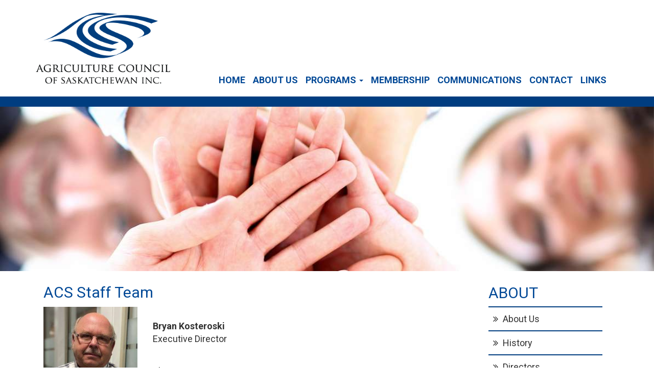

--- FILE ---
content_type: text/html; charset=UTF-8
request_url: https://agcouncil.ca/about-us/staff/
body_size: 29436
content:

<!DOCTYPE html>
<html lang="en">
<head>
<meta charset="utf-8">
<meta http-equiv="X-UA-Compatible" content="IE=edge">
<meta name="viewport" content="width=device-width, initial-scale=1">
<meta name="description" content="">
<meta name="author" content="">
<link href="https://agcouncil.ca/wp/wp-content/themes/blacksun/style.css" type="text/css" rel="stylesheet">
<link href="https://fonts.googleapis.com/css?family=Roboto:400,700" rel="stylesheet">
<link rel="apple-touch-icon" sizes="57x57" href="/apple-icon-57x57.png">
<link rel="apple-touch-icon" sizes="60x60" href="/apple-icon-60x60.png">
<link rel="apple-touch-icon" sizes="72x72" href="/apple-icon-72x72.png">
<link rel="apple-touch-icon" sizes="76x76" href="/apple-icon-76x76.png">
<link rel="apple-touch-icon" sizes="114x114" href="/apple-icon-114x114.png">
<link rel="apple-touch-icon" sizes="120x120" href="/apple-icon-120x120.png">
<link rel="apple-touch-icon" sizes="144x144" href="/apple-icon-144x144.png">
<link rel="apple-touch-icon" sizes="152x152" href="/apple-icon-152x152.png">
<link rel="apple-touch-icon" sizes="180x180" href="/apple-icon-180x180.png">
<link rel="icon" type="image/png" sizes="192x192"  href="/android-icon-192x192.png">
<link rel="icon" type="image/png" sizes="32x32" href="/favicon-32x32.png">
<link rel="icon" type="image/png" sizes="96x96" href="/favicon-96x96.png">
<link rel="icon" type="image/png" sizes="16x16" href="/favicon-16x16.png">
<link rel="manifest" href="/manifest.json">
<meta name="msapplication-TileColor" content="#ffffff">
<meta name="msapplication-TileImage" content="/ms-icon-144x144.png">
<meta name="theme-color" content="#ffffff">
<!--[if lt IE 9]>
    <script src="https://oss.maxcdn.com/libs/html5shiv/3.7.0/html5shiv.js"></script>
    <script src="https://oss.maxcdn.com/libs/respond.js/1.4.2/respond.min.js"></script>
<![endif]-->
<title>Staff &#8211; Agriculture Council of Saskatchewan Inc.</title>
<meta name='robots' content='max-image-preview:large' />
<link rel='dns-prefetch' href='//maxcdn.bootstrapcdn.com' />
<link rel="alternate" type="application/rss+xml" title="Agriculture Council of Saskatchewan Inc. &raquo; Feed" href="https://agcouncil.ca/feed/" />
<link rel="alternate" type="application/rss+xml" title="Agriculture Council of Saskatchewan Inc. &raquo; Comments Feed" href="https://agcouncil.ca/comments/feed/" />
<script type="text/javascript">
/* <![CDATA[ */
window._wpemojiSettings = {"baseUrl":"https:\/\/s.w.org\/images\/core\/emoji\/15.0.3\/72x72\/","ext":".png","svgUrl":"https:\/\/s.w.org\/images\/core\/emoji\/15.0.3\/svg\/","svgExt":".svg","source":{"concatemoji":"https:\/\/agcouncil.ca\/wp\/wp-includes\/js\/wp-emoji-release.min.js?ver=6.5.7"}};
/*! This file is auto-generated */
!function(i,n){var o,s,e;function c(e){try{var t={supportTests:e,timestamp:(new Date).valueOf()};sessionStorage.setItem(o,JSON.stringify(t))}catch(e){}}function p(e,t,n){e.clearRect(0,0,e.canvas.width,e.canvas.height),e.fillText(t,0,0);var t=new Uint32Array(e.getImageData(0,0,e.canvas.width,e.canvas.height).data),r=(e.clearRect(0,0,e.canvas.width,e.canvas.height),e.fillText(n,0,0),new Uint32Array(e.getImageData(0,0,e.canvas.width,e.canvas.height).data));return t.every(function(e,t){return e===r[t]})}function u(e,t,n){switch(t){case"flag":return n(e,"\ud83c\udff3\ufe0f\u200d\u26a7\ufe0f","\ud83c\udff3\ufe0f\u200b\u26a7\ufe0f")?!1:!n(e,"\ud83c\uddfa\ud83c\uddf3","\ud83c\uddfa\u200b\ud83c\uddf3")&&!n(e,"\ud83c\udff4\udb40\udc67\udb40\udc62\udb40\udc65\udb40\udc6e\udb40\udc67\udb40\udc7f","\ud83c\udff4\u200b\udb40\udc67\u200b\udb40\udc62\u200b\udb40\udc65\u200b\udb40\udc6e\u200b\udb40\udc67\u200b\udb40\udc7f");case"emoji":return!n(e,"\ud83d\udc26\u200d\u2b1b","\ud83d\udc26\u200b\u2b1b")}return!1}function f(e,t,n){var r="undefined"!=typeof WorkerGlobalScope&&self instanceof WorkerGlobalScope?new OffscreenCanvas(300,150):i.createElement("canvas"),a=r.getContext("2d",{willReadFrequently:!0}),o=(a.textBaseline="top",a.font="600 32px Arial",{});return e.forEach(function(e){o[e]=t(a,e,n)}),o}function t(e){var t=i.createElement("script");t.src=e,t.defer=!0,i.head.appendChild(t)}"undefined"!=typeof Promise&&(o="wpEmojiSettingsSupports",s=["flag","emoji"],n.supports={everything:!0,everythingExceptFlag:!0},e=new Promise(function(e){i.addEventListener("DOMContentLoaded",e,{once:!0})}),new Promise(function(t){var n=function(){try{var e=JSON.parse(sessionStorage.getItem(o));if("object"==typeof e&&"number"==typeof e.timestamp&&(new Date).valueOf()<e.timestamp+604800&&"object"==typeof e.supportTests)return e.supportTests}catch(e){}return null}();if(!n){if("undefined"!=typeof Worker&&"undefined"!=typeof OffscreenCanvas&&"undefined"!=typeof URL&&URL.createObjectURL&&"undefined"!=typeof Blob)try{var e="postMessage("+f.toString()+"("+[JSON.stringify(s),u.toString(),p.toString()].join(",")+"));",r=new Blob([e],{type:"text/javascript"}),a=new Worker(URL.createObjectURL(r),{name:"wpTestEmojiSupports"});return void(a.onmessage=function(e){c(n=e.data),a.terminate(),t(n)})}catch(e){}c(n=f(s,u,p))}t(n)}).then(function(e){for(var t in e)n.supports[t]=e[t],n.supports.everything=n.supports.everything&&n.supports[t],"flag"!==t&&(n.supports.everythingExceptFlag=n.supports.everythingExceptFlag&&n.supports[t]);n.supports.everythingExceptFlag=n.supports.everythingExceptFlag&&!n.supports.flag,n.DOMReady=!1,n.readyCallback=function(){n.DOMReady=!0}}).then(function(){return e}).then(function(){var e;n.supports.everything||(n.readyCallback(),(e=n.source||{}).concatemoji?t(e.concatemoji):e.wpemoji&&e.twemoji&&(t(e.twemoji),t(e.wpemoji)))}))}((window,document),window._wpemojiSettings);
/* ]]> */
</script>
<style id='wp-emoji-styles-inline-css' type='text/css'>

	img.wp-smiley, img.emoji {
		display: inline !important;
		border: none !important;
		box-shadow: none !important;
		height: 1em !important;
		width: 1em !important;
		margin: 0 0.07em !important;
		vertical-align: -0.1em !important;
		background: none !important;
		padding: 0 !important;
	}
</style>
<link rel='stylesheet' id='wp-block-library-css' href='https://agcouncil.ca/wp/wp-includes/css/dist/block-library/style.min.css?ver=6.5.7' type='text/css' media='all' />
<style id='classic-theme-styles-inline-css' type='text/css'>
/*! This file is auto-generated */
.wp-block-button__link{color:#fff;background-color:#32373c;border-radius:9999px;box-shadow:none;text-decoration:none;padding:calc(.667em + 2px) calc(1.333em + 2px);font-size:1.125em}.wp-block-file__button{background:#32373c;color:#fff;text-decoration:none}
</style>
<style id='global-styles-inline-css' type='text/css'>
body{--wp--preset--color--black: #000000;--wp--preset--color--cyan-bluish-gray: #abb8c3;--wp--preset--color--white: #ffffff;--wp--preset--color--pale-pink: #f78da7;--wp--preset--color--vivid-red: #cf2e2e;--wp--preset--color--luminous-vivid-orange: #ff6900;--wp--preset--color--luminous-vivid-amber: #fcb900;--wp--preset--color--light-green-cyan: #7bdcb5;--wp--preset--color--vivid-green-cyan: #00d084;--wp--preset--color--pale-cyan-blue: #8ed1fc;--wp--preset--color--vivid-cyan-blue: #0693e3;--wp--preset--color--vivid-purple: #9b51e0;--wp--preset--gradient--vivid-cyan-blue-to-vivid-purple: linear-gradient(135deg,rgba(6,147,227,1) 0%,rgb(155,81,224) 100%);--wp--preset--gradient--light-green-cyan-to-vivid-green-cyan: linear-gradient(135deg,rgb(122,220,180) 0%,rgb(0,208,130) 100%);--wp--preset--gradient--luminous-vivid-amber-to-luminous-vivid-orange: linear-gradient(135deg,rgba(252,185,0,1) 0%,rgba(255,105,0,1) 100%);--wp--preset--gradient--luminous-vivid-orange-to-vivid-red: linear-gradient(135deg,rgba(255,105,0,1) 0%,rgb(207,46,46) 100%);--wp--preset--gradient--very-light-gray-to-cyan-bluish-gray: linear-gradient(135deg,rgb(238,238,238) 0%,rgb(169,184,195) 100%);--wp--preset--gradient--cool-to-warm-spectrum: linear-gradient(135deg,rgb(74,234,220) 0%,rgb(151,120,209) 20%,rgb(207,42,186) 40%,rgb(238,44,130) 60%,rgb(251,105,98) 80%,rgb(254,248,76) 100%);--wp--preset--gradient--blush-light-purple: linear-gradient(135deg,rgb(255,206,236) 0%,rgb(152,150,240) 100%);--wp--preset--gradient--blush-bordeaux: linear-gradient(135deg,rgb(254,205,165) 0%,rgb(254,45,45) 50%,rgb(107,0,62) 100%);--wp--preset--gradient--luminous-dusk: linear-gradient(135deg,rgb(255,203,112) 0%,rgb(199,81,192) 50%,rgb(65,88,208) 100%);--wp--preset--gradient--pale-ocean: linear-gradient(135deg,rgb(255,245,203) 0%,rgb(182,227,212) 50%,rgb(51,167,181) 100%);--wp--preset--gradient--electric-grass: linear-gradient(135deg,rgb(202,248,128) 0%,rgb(113,206,126) 100%);--wp--preset--gradient--midnight: linear-gradient(135deg,rgb(2,3,129) 0%,rgb(40,116,252) 100%);--wp--preset--font-size--small: 13px;--wp--preset--font-size--medium: 20px;--wp--preset--font-size--large: 36px;--wp--preset--font-size--x-large: 42px;--wp--preset--spacing--20: 0.44rem;--wp--preset--spacing--30: 0.67rem;--wp--preset--spacing--40: 1rem;--wp--preset--spacing--50: 1.5rem;--wp--preset--spacing--60: 2.25rem;--wp--preset--spacing--70: 3.38rem;--wp--preset--spacing--80: 5.06rem;--wp--preset--shadow--natural: 6px 6px 9px rgba(0, 0, 0, 0.2);--wp--preset--shadow--deep: 12px 12px 50px rgba(0, 0, 0, 0.4);--wp--preset--shadow--sharp: 6px 6px 0px rgba(0, 0, 0, 0.2);--wp--preset--shadow--outlined: 6px 6px 0px -3px rgba(255, 255, 255, 1), 6px 6px rgba(0, 0, 0, 1);--wp--preset--shadow--crisp: 6px 6px 0px rgba(0, 0, 0, 1);}:where(.is-layout-flex){gap: 0.5em;}:where(.is-layout-grid){gap: 0.5em;}body .is-layout-flex{display: flex;}body .is-layout-flex{flex-wrap: wrap;align-items: center;}body .is-layout-flex > *{margin: 0;}body .is-layout-grid{display: grid;}body .is-layout-grid > *{margin: 0;}:where(.wp-block-columns.is-layout-flex){gap: 2em;}:where(.wp-block-columns.is-layout-grid){gap: 2em;}:where(.wp-block-post-template.is-layout-flex){gap: 1.25em;}:where(.wp-block-post-template.is-layout-grid){gap: 1.25em;}.has-black-color{color: var(--wp--preset--color--black) !important;}.has-cyan-bluish-gray-color{color: var(--wp--preset--color--cyan-bluish-gray) !important;}.has-white-color{color: var(--wp--preset--color--white) !important;}.has-pale-pink-color{color: var(--wp--preset--color--pale-pink) !important;}.has-vivid-red-color{color: var(--wp--preset--color--vivid-red) !important;}.has-luminous-vivid-orange-color{color: var(--wp--preset--color--luminous-vivid-orange) !important;}.has-luminous-vivid-amber-color{color: var(--wp--preset--color--luminous-vivid-amber) !important;}.has-light-green-cyan-color{color: var(--wp--preset--color--light-green-cyan) !important;}.has-vivid-green-cyan-color{color: var(--wp--preset--color--vivid-green-cyan) !important;}.has-pale-cyan-blue-color{color: var(--wp--preset--color--pale-cyan-blue) !important;}.has-vivid-cyan-blue-color{color: var(--wp--preset--color--vivid-cyan-blue) !important;}.has-vivid-purple-color{color: var(--wp--preset--color--vivid-purple) !important;}.has-black-background-color{background-color: var(--wp--preset--color--black) !important;}.has-cyan-bluish-gray-background-color{background-color: var(--wp--preset--color--cyan-bluish-gray) !important;}.has-white-background-color{background-color: var(--wp--preset--color--white) !important;}.has-pale-pink-background-color{background-color: var(--wp--preset--color--pale-pink) !important;}.has-vivid-red-background-color{background-color: var(--wp--preset--color--vivid-red) !important;}.has-luminous-vivid-orange-background-color{background-color: var(--wp--preset--color--luminous-vivid-orange) !important;}.has-luminous-vivid-amber-background-color{background-color: var(--wp--preset--color--luminous-vivid-amber) !important;}.has-light-green-cyan-background-color{background-color: var(--wp--preset--color--light-green-cyan) !important;}.has-vivid-green-cyan-background-color{background-color: var(--wp--preset--color--vivid-green-cyan) !important;}.has-pale-cyan-blue-background-color{background-color: var(--wp--preset--color--pale-cyan-blue) !important;}.has-vivid-cyan-blue-background-color{background-color: var(--wp--preset--color--vivid-cyan-blue) !important;}.has-vivid-purple-background-color{background-color: var(--wp--preset--color--vivid-purple) !important;}.has-black-border-color{border-color: var(--wp--preset--color--black) !important;}.has-cyan-bluish-gray-border-color{border-color: var(--wp--preset--color--cyan-bluish-gray) !important;}.has-white-border-color{border-color: var(--wp--preset--color--white) !important;}.has-pale-pink-border-color{border-color: var(--wp--preset--color--pale-pink) !important;}.has-vivid-red-border-color{border-color: var(--wp--preset--color--vivid-red) !important;}.has-luminous-vivid-orange-border-color{border-color: var(--wp--preset--color--luminous-vivid-orange) !important;}.has-luminous-vivid-amber-border-color{border-color: var(--wp--preset--color--luminous-vivid-amber) !important;}.has-light-green-cyan-border-color{border-color: var(--wp--preset--color--light-green-cyan) !important;}.has-vivid-green-cyan-border-color{border-color: var(--wp--preset--color--vivid-green-cyan) !important;}.has-pale-cyan-blue-border-color{border-color: var(--wp--preset--color--pale-cyan-blue) !important;}.has-vivid-cyan-blue-border-color{border-color: var(--wp--preset--color--vivid-cyan-blue) !important;}.has-vivid-purple-border-color{border-color: var(--wp--preset--color--vivid-purple) !important;}.has-vivid-cyan-blue-to-vivid-purple-gradient-background{background: var(--wp--preset--gradient--vivid-cyan-blue-to-vivid-purple) !important;}.has-light-green-cyan-to-vivid-green-cyan-gradient-background{background: var(--wp--preset--gradient--light-green-cyan-to-vivid-green-cyan) !important;}.has-luminous-vivid-amber-to-luminous-vivid-orange-gradient-background{background: var(--wp--preset--gradient--luminous-vivid-amber-to-luminous-vivid-orange) !important;}.has-luminous-vivid-orange-to-vivid-red-gradient-background{background: var(--wp--preset--gradient--luminous-vivid-orange-to-vivid-red) !important;}.has-very-light-gray-to-cyan-bluish-gray-gradient-background{background: var(--wp--preset--gradient--very-light-gray-to-cyan-bluish-gray) !important;}.has-cool-to-warm-spectrum-gradient-background{background: var(--wp--preset--gradient--cool-to-warm-spectrum) !important;}.has-blush-light-purple-gradient-background{background: var(--wp--preset--gradient--blush-light-purple) !important;}.has-blush-bordeaux-gradient-background{background: var(--wp--preset--gradient--blush-bordeaux) !important;}.has-luminous-dusk-gradient-background{background: var(--wp--preset--gradient--luminous-dusk) !important;}.has-pale-ocean-gradient-background{background: var(--wp--preset--gradient--pale-ocean) !important;}.has-electric-grass-gradient-background{background: var(--wp--preset--gradient--electric-grass) !important;}.has-midnight-gradient-background{background: var(--wp--preset--gradient--midnight) !important;}.has-small-font-size{font-size: var(--wp--preset--font-size--small) !important;}.has-medium-font-size{font-size: var(--wp--preset--font-size--medium) !important;}.has-large-font-size{font-size: var(--wp--preset--font-size--large) !important;}.has-x-large-font-size{font-size: var(--wp--preset--font-size--x-large) !important;}
.wp-block-navigation a:where(:not(.wp-element-button)){color: inherit;}
:where(.wp-block-post-template.is-layout-flex){gap: 1.25em;}:where(.wp-block-post-template.is-layout-grid){gap: 1.25em;}
:where(.wp-block-columns.is-layout-flex){gap: 2em;}:where(.wp-block-columns.is-layout-grid){gap: 2em;}
.wp-block-pullquote{font-size: 1.5em;line-height: 1.6;}
</style>
<link rel='stylesheet' id='blacksun-style-css' href='https://agcouncil.ca/wp/wp-content/themes/blacksun/style.css?ver=6.5.7' type='text/css' media='all' />
<link rel='stylesheet' id='Font-Awesome-css' href='https://maxcdn.bootstrapcdn.com/font-awesome/4.6.3/css/font-awesome.min.css?ver=6.5.7' type='text/css' media='all' />
<link rel='stylesheet' id='custstyle-css' href='https://agcouncil.ca/wp/wp-content/themes/blacksun/css/customstyle.css?ver=6.5.7' type='text/css' media='all' />
<script type="text/javascript" src="https://agcouncil.ca/wp/wp-content/themes/blacksun/js/jquery.min.js?ver=6.5.7" id="customjq-js"></script>
<link rel="https://api.w.org/" href="https://agcouncil.ca/wp-json/" /><link rel="alternate" type="application/json" href="https://agcouncil.ca/wp-json/wp/v2/pages/168" /><link rel="EditURI" type="application/rsd+xml" title="RSD" href="https://agcouncil.ca/wp/xmlrpc.php?rsd" />
<meta name="generator" content="WordPress 6.5.7" />
<link rel="canonical" href="https://agcouncil.ca/about-us/staff/" />
<link rel='shortlink' href='https://agcouncil.ca/?p=168' />
<link rel="alternate" type="application/json+oembed" href="https://agcouncil.ca/wp-json/oembed/1.0/embed?url=https%3A%2F%2Fagcouncil.ca%2Fabout-us%2Fstaff%2F" />
<link rel="alternate" type="text/xml+oembed" href="https://agcouncil.ca/wp-json/oembed/1.0/embed?url=https%3A%2F%2Fagcouncil.ca%2Fabout-us%2Fstaff%2F&#038;format=xml" />
</head>
<body class="custom-background">
    <div class="header-wrapper">
        <header class="site-header container">
                <div class="col-sm-12 col-md-3">
                                            <div class="logo-wrapper">
                            <a class="header-brand" href="https://agcouncil.ca/" rel="home">
                                <img class="logo" src="https://agcouncil.ca/wp/wp-content/uploads/2017/02/ACSweb.png" alt="Agriculture Council of Saskatchewan Inc.">
                            </a>
                        </div>
                                    </div>
                <div class="col-sm-12 col-md-9 col-header-nav">
                    <nav class="navbar navbar-default navbar-right" id="nav_area_header" role="navigation">
        <div class="navbar-header">
            <button type="button" class="navbar-toggle" id="menu_button" data-toggle="collapse" data-target="#main-navbar-collapse">
                <span class="sr-only">Toggle navigation</span>
                <span class="icon-bar"></span>
                <span class="icon-bar"></span>
                <span class="icon-bar"></span>
            </button>
        </div>
        <div id="main-navbar-collapse" class="collapse navbar-collapse"><ul id="menu-primary-menu" class="nav navbar-nav"><li id="menu-item-783" class="menu-item menu-item-type-post_type menu-item-object-page menu-item-home menu-item-783"><a title="Home" href="https://agcouncil.ca/">Home</a></li>
<li id="menu-item-24" class="menu-item menu-item-type-post_type menu-item-object-page current-page-ancestor menu-item-24"><a title="About Us" href="https://agcouncil.ca/about-us/">About Us</a></li>
<li id="menu-item-30" class="menu-item menu-item-type-post_type menu-item-object-page menu-item-has-children menu-item-30 dropdown"><a title="Programs" href="https://agcouncil.ca/programs/" data-hover="dropdown" class="dropdown-toggle" aria-haspopup="true">Programs <span class="caret"></span></a>
<ul role="menu" class=" dropdown-menu">
	<li id="menu-item-753" class="menu-item menu-item-type-post_type menu-item-object-page menu-item-753"><a title="Value Chain" href="https://agcouncil.ca/programs/value-chain/">Value Chain</a></li>
	<li id="menu-item-755" class="menu-item menu-item-type-post_type menu-item-object-page menu-item-755"><a title="Levy Central" href="https://agcouncil.ca/programs/levy-central/">Levy Central</a></li>
	<li id="menu-item-756" class="menu-item menu-item-type-post_type menu-item-object-page menu-item-756"><a title="Agriculture Management Programs" href="https://agcouncil.ca/programs/ag-management/">Agriculture Management Programs</a></li>
	<li id="menu-item-754" class="menu-item menu-item-type-post_type menu-item-object-page menu-item-754"><a title="Legacy Programs" href="https://agcouncil.ca/programs/legacy-programs/">Legacy Programs</a></li>
</ul>
</li>
<li id="menu-item-29" class="menu-item menu-item-type-post_type menu-item-object-page menu-item-29"><a title="Membership" href="https://agcouncil.ca/membership/">Membership</a></li>
<li id="menu-item-306" class="menu-item menu-item-type-taxonomy menu-item-object-category menu-item-306"><a title="Communications" href="https://agcouncil.ca/communications/news/">Communications</a></li>
<li id="menu-item-26" class="menu-item menu-item-type-post_type menu-item-object-page menu-item-26"><a title="Contact" href="https://agcouncil.ca/contact/">Contact</a></li>
<li id="menu-item-28" class="menu-item menu-item-type-post_type menu-item-object-page menu-item-28"><a title="Links" href="https://agcouncil.ca/links/">Links</a></li>
</ul></div>  
</nav>                </div>
        </header>
    </div>
    <div class="page-banner-container">
	<img class="page-banner" src="https://agcouncil.ca/wp/wp-content/uploads/2017/02/staff-e1491491329741.jpg">
</div>	<div id="primary" class="content-area">
		
			<div class="container article-container">
				<article id="post-168" class="post-168 page type-page status-publish hentry">
					<div class="col-md-3 col-md-push-9">
						<nav class="navbar navbar-about navbar-sidebar container-fluid" id="nav_area_about" role="navigation">
        <h2 class="title">About</h2>
        <div id="about-navbar" class="menu-about-menu-container"><ul id="menu-about-menu" class="nav navbar-nav"><li id="menu-item-190" class="menu-item menu-item-type-post_type menu-item-object-page current-page-ancestor current-page-parent menu-item-190"><a title="About Us" href="https://agcouncil.ca/about-us/">About Us</a></li>
<li id="menu-item-584" class="menu-item menu-item-type-post_type menu-item-object-page menu-item-584"><a title="History" href="https://agcouncil.ca/about-us/history/">History</a></li>
<li id="menu-item-227" class="menu-item menu-item-type-post_type menu-item-object-page menu-item-227"><a title="Directors" href="https://agcouncil.ca/about-us/board-of-directors/">Directors</a></li>
<li id="menu-item-191" class="menu-item menu-item-type-post_type menu-item-object-page current-menu-item page_item page-item-168 current_page_item menu-item-191 active"><a title="Staff" href="https://agcouncil.ca/about-us/staff/">Staff</a></li>
<li id="menu-item-497" class="menu-item menu-item-type-post_type menu-item-object-page menu-item-497"><a title="Privacy Policy" href="https://agcouncil.ca/about-us/privacy-policy/">Privacy Policy</a></li>
</ul></div>  
</nav>					</div>
					<div class="col-md-9 col-md-pull-3">
						<h2>ACS Staff Team</h2><div class="row staff-listing">
			<div class="col-sm-3">
	      	<img decoding="async" class="staff-img" src="https://agcouncil.ca/wp/wp-content/uploads/2021/06/bryan-k1-Cropped-picture-300x287.jpg" alt="">
		</div>
		<div class="col-sm-9">
		<span><br /><strong>Bryan Kosteroski</strong></span><br />
		
					<span class="staff-info"><p>Executive Director</p>
<br /></span>
		
					<span class="staff-phone">Phone: <a href="tel:306-975-6851">306-975-6851</a><br /></span>
		
					<span class="staff-email">Email: <a href="mailto:kosteroskib@agcouncil.ca">kosteroskib@agcouncil.ca</a></span>
		
			</div>
</div><div class="row staff-listing">
			<div class="col-sm-3">
	      	<img decoding="async" class="staff-img" src="https://agcouncil.ca/wp/wp-content/uploads/2025/02/Judy-picture-Feb-2025-170x300.jpg" alt="">
		</div>
		<div class="col-sm-9">
		<span><br /><strong>Judy Riou</strong></span><br />
		
					<span class="staff-info"><p>Client Service Representative-Agriculture Management Program<br />
and<br />
ACS Finance Manager</p>
<br /></span>
		
					<span class="staff-phone">Phone: <a href="tel:306-975-6881">306-975-6881</a><br /></span>
		
					<span class="staff-email">Email: <a href="mailto:riouj@agcouncil.ca">riouj@agcouncil.ca</a></span>
		
			</div>
</div><div class="row staff-listing">
			<div class="col-sm-3">
	      	<img decoding="async" class="staff-img" src="https://agcouncil.ca/wp/wp-content/uploads/2017/02/Nicole-picture-e1487189918558-224x300.jpg" alt="">
		</div>
		<div class="col-sm-9">
		<span><br /><strong>Nicole Yip</strong></span><br />
		
					<span class="staff-info"><p>Levy Central - Senior Operations Representative</p>
<p>Database management<br />
Election Services</p>
<br /></span>
		
					<span class="staff-phone">Phone: <a href="tel:306-975-6838">306-975-6838</a><br /></span>
		
					<span class="staff-email">Email: <a href="mailto:yipn@levycentral.ca">yipn@levycentral.ca</a></span>
		
			</div>
</div><div class="row staff-listing">
			<div class="col-sm-3">
	      	<img decoding="async" class="staff-img" src="https://agcouncil.ca/wp/wp-content/uploads/2017/02/Koren-picture-e1487189869557-237x300.jpg" alt="">
		</div>
		<div class="col-sm-9">
		<span><br /><strong>Koren Hebig</strong></span><br />
		
					<span class="staff-info"><p>Levy Central - Senior Client Service Representative</p>
<br /></span>
		
					<span class="staff-phone">Phone: <a href="tel:306-975-9468">306-975-9468</a><br /></span>
		
					<span class="staff-email">Email: <a href="mailto:hebigk@levycentral.ca">hebigk@levycentral.ca</a></span>
		
			</div>
</div><div class="row staff-listing">
			<div class="col-sm-3">
	      	<img decoding="async" class="staff-img" src="https://agcouncil.ca/wp/wp-content/uploads/2017/02/Jesse-picture-e1487189834437-215x300.jpg" alt="">
		</div>
		<div class="col-sm-9">
		<span><br /><strong>Jesse Smith</strong></span><br />
		
					<span class="staff-info"><p>Levy Central Client Service Representative</p>
<br /></span>
		
					<span class="staff-phone">Phone: <a href="tel:306-975-6856">306-975-6856</a><br /></span>
		
					<span class="staff-email">Email: <a href="mailto:smithj@levycentral.ca">smithj@levycentral.ca</a></span>
		
			</div>
</div><h2> </h2><div class="row staff-listing">
		<div class="col-sm-9">
		<span><br /><strong></strong></span><br />
		
		
		
		
			</div>
</div>
					</div>
					<div class="clearfix"></div>
				</article><!-- #post-## -->
			</div>

			</div><!-- #primary -->
	<div class="footer-wrapper">
		<footer class="site-footer container">
			<div class="row">
				<div class="col-md-12 col-footer-menu">
					<nav class="navbar navbar-default navbar-footer" id="nav_area_footer" role="navigation">
        <div class="menu-footer-menu-container"><ul id="menu-footer-menu" class="nav navbar-nav"><li id="menu-item-813" class="menu-item menu-item-type-post_type menu-item-object-page menu-item-home menu-item-813"><a title="Home" href="https://agcouncil.ca/">Home</a></li>
<li id="menu-item-796" class="menu-item menu-item-type-post_type menu-item-object-page current-page-ancestor menu-item-796"><a title="About Us" href="https://agcouncil.ca/about-us/">About Us</a></li>
<li id="menu-item-801" class="menu-item menu-item-type-post_type menu-item-object-page menu-item-801"><a title="Programs" href="https://agcouncil.ca/programs/">Programs</a></li>
<li id="menu-item-806" class="menu-item menu-item-type-post_type menu-item-object-page menu-item-806"><a title="Membership" href="https://agcouncil.ca/membership/">Membership</a></li>
<li id="menu-item-808" class="menu-item menu-item-type-taxonomy menu-item-object-category menu-item-808"><a title="Communications" href="https://agcouncil.ca/communications/news/">Communications</a></li>
<li id="menu-item-811" class="menu-item menu-item-type-post_type menu-item-object-page menu-item-811"><a title="Contact" href="https://agcouncil.ca/contact/">Contact</a></li>
<li id="menu-item-812" class="menu-item menu-item-type-post_type menu-item-object-page menu-item-812"><a title="Links" href="https://agcouncil.ca/links/">Links</a></li>
</ul></div>  
</nav>				</div>
				<div class="col-md-12 col-footer-logo">
                                            <div class="logo-wrapper">
                            <a class="footer-brand" href="https://agcouncil.ca/" rel="home">
                                <img class="logo" src="https://agcouncil.ca/wp/wp-content/uploads/2017/02/ACSweb.png" alt="Agriculture Council of Saskatchewan Inc.">
                            </a>
                        </div>
                    				</div>
				<div class="col-md-12 col-footer-contact">
					<p class="footer-contact"><p>2335 Schuyler Street, Saskatoon, SK Canada S7M 5V1 | Ph: (306) 975-6881</p>
</p>
					<p class="footer-copyright">2026 Copyright Agriculture Council of Saskatchewan Inc.				</div>
				<br />
				<div class="col-md-3 col-md-push-9 col-footer-social">
											<div class="footer-social-links">
																					<a href="https://www.facebook.com/Agriculture-Council-of-Saskatchewan-Inc-ACS-114418638199/" target="_blank">
								<i class="fa fa-facebook-square fa-3x" aria-hidden="true"></i>
							</a>
																					<a href="https://twitter.com/agcouncil" target="_blank">
								<i class="fa fa-twitter-square fa-3x" aria-hidden="true"></i>
							</a>
													</div>
									</div>
			</div>
		</footer>
	</div>
<script type="text/javascript" src="https://agcouncil.ca/wp/wp-content/themes/blacksun/js/bootstrap.min.js?ver=6.5.7" id="bs-js"></script>
<script type="text/javascript" src="https://agcouncil.ca/wp/wp-content/themes/blacksun/js/featherlight.min.js?ver=6.5.7" id="fl-js"></script>
<script type="text/javascript" src="https://agcouncil.ca/wp/wp-content/themes/blacksun/js/featherlight.gallery.min.js?ver=6.5.7" id="flg-js"></script>
<script type="text/javascript" src="https://agcouncil.ca/wp/wp-content/themes/blacksun/js/script.js?ver=6.5.7" id="custom-js"></script>
</body>
</html>


--- FILE ---
content_type: application/javascript
request_url: https://agcouncil.ca/wp/wp-content/themes/blacksun/js/script.js?ver=6.5.7
body_size: 176
content:
/*call the featherlight gallery script*/
$('a.gallery').featherlightGallery({
    previousIcon: '&#8592',
    nextIcon: '&#8594',
    galleryFadeIn: 300,
    openSpeed: 150
});